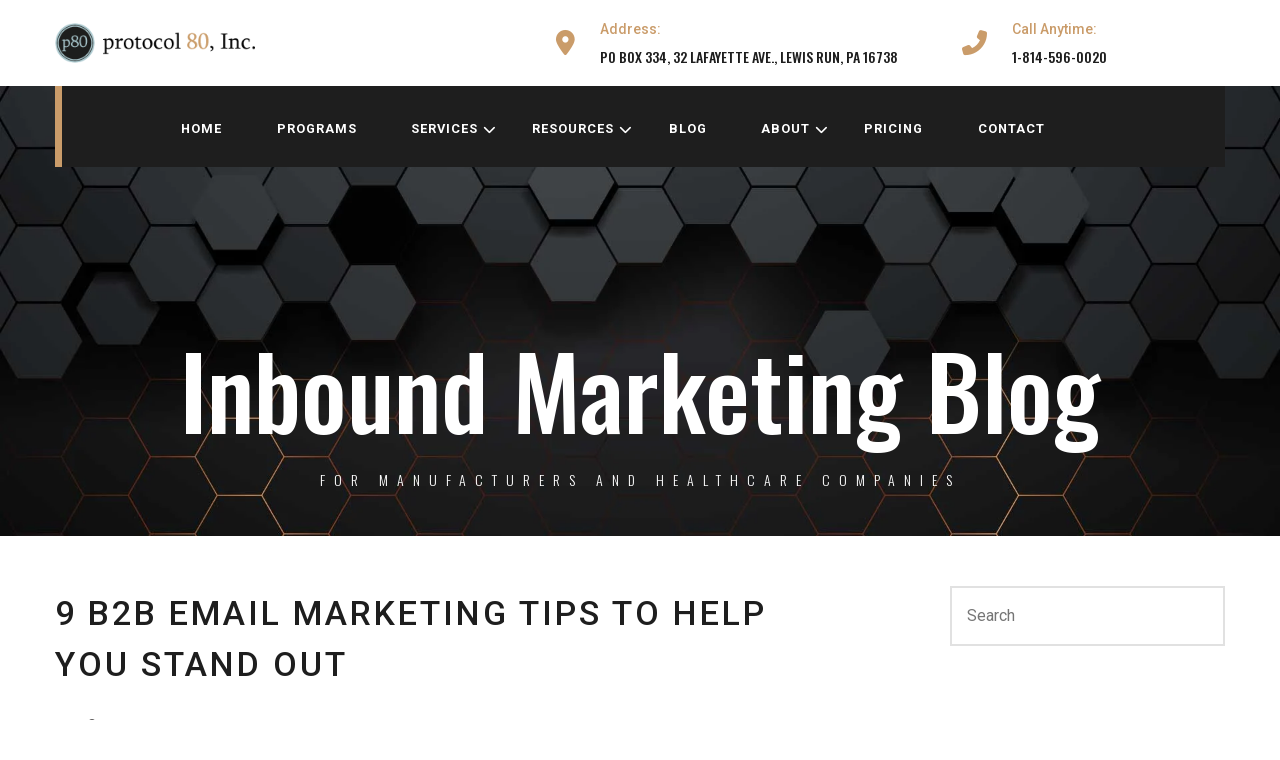

--- FILE ---
content_type: text/html; charset=UTF-8
request_url: https://www.protocol80.com/blog/b2b-email-marketing-tips
body_size: 10470
content:
<!doctype html><html lang="en-us"><head>
    <meta charset="utf-8">
    <title>9 B2B Email Marketing Tips to Help You Stand Out</title>
    <link rel="shortcut icon" href="https://www.protocol80.com/hubfs/www.protocol80.com/Images/hardwork-logo.png">
    
      <meta name="description" content="Looking for some B2B email marketing tips to help you stand out? With more than 293.6 billion emails sent daily, don't let yours get lost in the shuffle.">
    
    
    
    
    
    
    
    
    
    
    
    
    
    
    
    <script src="https://kit.fontawesome.com/f2711dea4c.js" crossorigin="anonymous"></script>
    
    
<meta name="viewport" content="width=device-width, initial-scale=1">

    <script src="/hs/hsstatic/jquery-libs/static-1.4/jquery/jquery-1.11.2.js"></script>
<script>hsjQuery = window['jQuery'];</script>
    <meta property="og:description" content="Looking for some B2B email marketing tips to help you stand out? With more than 293.6 billion emails sent daily, don't let yours get lost in the shuffle.">
    <meta property="og:title" content="9 B2B Email Marketing Tips to Help You Stand Out">
    <meta name="twitter:description" content="Looking for some B2B email marketing tips to help you stand out? With more than 293.6 billion emails sent daily, don't let yours get lost in the shuffle.">
    <meta name="twitter:title" content="9 B2B Email Marketing Tips to Help You Stand Out">

    

    
    <style>
a.cta_button{-moz-box-sizing:content-box !important;-webkit-box-sizing:content-box !important;box-sizing:content-box !important;vertical-align:middle}.hs-breadcrumb-menu{list-style-type:none;margin:0px 0px 0px 0px;padding:0px 0px 0px 0px}.hs-breadcrumb-menu-item{float:left;padding:10px 0px 10px 10px}.hs-breadcrumb-menu-divider:before{content:'›';padding-left:10px}.hs-featured-image-link{border:0}.hs-featured-image{float:right;margin:0 0 20px 20px;max-width:50%}@media (max-width: 568px){.hs-featured-image{float:none;margin:0;width:100%;max-width:100%}}.hs-screen-reader-text{clip:rect(1px, 1px, 1px, 1px);height:1px;overflow:hidden;position:absolute !important;width:1px}
</style>

<link rel="stylesheet" href="https://www.protocol80.com/hubfs/hub_generated/template_assets/1/73141943098/1768315276867/template_bootstrap.min.css">
<link rel="stylesheet" href="https://www.protocol80.com/hubfs/hub_generated/template_assets/1/73141617704/1768315269893/template_magnific-popup.min.css">
<link rel="stylesheet" href="https://www.protocol80.com/hubfs/hub_generated/template_assets/1/73141546388/1768315267545/template_owl.min.css">
<link rel="stylesheet" href="https://www.protocol80.com/hubfs/hub_generated/template_assets/1/73142487208/1768315266239/template_leaflet.min.css">
<link rel="stylesheet" href="https://www.protocol80.com/hubfs/hub_generated/template_assets/1/73142547856/1768315272068/template_nice-select.min.css">
<link rel="stylesheet" href="https://www.protocol80.com/hubfs/hub_generated/template_assets/1/73142154592/1768315269843/template_animate.min.css">
<link rel="stylesheet" href="https://www.protocol80.com/hubfs/hub_generated/template_assets/1/73141826364/1768315270790/template_spacing.min.css">
<link rel="stylesheet" href="https://www.protocol80.com/hubfs/hub_generated/template_assets/1/73141943095/1768315268534/template_system.min.css">
<link rel="stylesheet" href="https://www.protocol80.com/hubfs/hub_generated/template_assets/1/73142152731/1768315270917/template_menu.min.css">
<link rel="stylesheet" href="https://www.protocol80.com/hubfs/hub_generated/template_assets/1/73141993216/1768315266463/template_style.min.css">
<link rel="stylesheet" href="https://www.protocol80.com/hubfs/hub_generated/template_assets/1/73142488836/1768315273839/template_responsive.min.css">
<link rel="stylesheet" href="https://fonts.googleapis.com/css2?family=Oswald:wght@200;300;400;500;600;700&amp;family=Raleway&amp;display=swap">
<link rel="stylesheet" href="https://www.protocol80.com/hubfs/hub_generated/template_assets/1/73426134902/1768315272696/template_childEnvArch.min.css">
<link rel="stylesheet" href="https://www.protocol80.com/hubfs/hub_generated/module_assets/1/74783878579/1753906288773/module_p80_Nav_Bar_with_Mega_Menu.min.css">
<link rel="stylesheet" href="https://www.protocol80.com/hubfs/hub_generated/module_assets/1/80019852849/1742176626493/module_Blog_Page_Title.min.css">
<link rel="stylesheet" href="https://www.protocol80.com/hubfs/hub_generated/module_assets/1/79980255004/1742176625027/module_p80_Blog_Search.min.css">
<link rel="stylesheet" href="https://www.protocol80.com/hubfs/hub_generated/module_assets/1/79046891817/1742176623072/module_Blog_Side_Bar.min.css">
    

    

<script src="https://kit.fontawesome.com/2b9c3b27c8.js" crossorigin="anonymous"></script>
<meta name="google-site-verification" content="yuEmm8wK4Tqg4uKXMwa3k60to84bPnAeYzlzGBo46x0">

<!-- Google Tag Manager -->
<script>(function(w,d,s,l,i){w[l]=w[l]||[];w[l].push({'gtm.start':
new Date().getTime(),event:'gtm.js'});var f=d.getElementsByTagName(s)[0],
j=d.createElement(s),dl=l!='dataLayer'?'&l='+l:'';j.async=true;j.src=
'https://www.googletagmanager.com/gtm.js?id='+i+dl;f.parentNode.insertBefore(j,f);
})(window,document,'script','dataLayer','GTM-TS57WB');</script>
<!-- End Google Tag Manager -->


<!-- Global site tag (gtag.js) - Google Ads: 688673352 -->
    <script async src="https://www.googletagmanager.com/gtag/js?id=AW-688673352"></script>
      <script>
        window.dataLayer = window.dataLayer || [];
        function gtag(){dataLayer.push(arguments);}
        gtag('js', new Date());

        gtag('config', 'AW-688673352');
  	</script>

<!-- Clearbit Tracking Code -->
<script async src="https://tag.clearbitscripts.com/v1/pk_44793f6c0f060f3518a1555092753de5/tags.js" referrerpolicy="strict-origin-when-cross-origin"></script>

<!-- blocking 404 JS -->
<script>
  document.querySelectorAll('script[src*="tag.clearbitscripts.com/v1/pk_44793f6c0f060f3518a1555092753de5/tags.js"]').forEach(script => {
    script.remove();
    console.warn('Removed Clearbit script:', script.src);
  });
</script>

<script>
  document.querySelectorAll('script[src*="tag.clearbitscripts.com/v1/pk_44793f6c0f060f3518a1555092753de5/tags.js"]').forEach(script => {
    script.remove();
    console.warn('Removed Clearbit script:', script.src);
  });
</script>

<script>
  document.querySelectorAll('script[src*="kit.fontawesome.com/f2711dea4c.js"]').forEach(script => {
    script.remove();
    console.warn('Removed FontAwesome script:', script.src);
  });
</script>

<link rel="amphtml" href="https://www.protocol80.com/blog/b2b-email-marketing-tips?hs_amp=true">

<meta property="og:image" content="https://www.protocol80.com/hubfs/B2B%20Email%20Marketing%20Tips.png">
<meta property="og:image:width" content="790">
<meta property="og:image:height" content="700">
<meta property="og:image:alt" content="B2B Email Marketing Tips.png">
<meta name="twitter:image" content="https://www.protocol80.com/hubfs/B2B%20Email%20Marketing%20Tips.png">
<meta name="twitter:image:alt" content="B2B Email Marketing Tips.png">

<meta property="og:url" content="https://www.protocol80.com/blog/b2b-email-marketing-tips">
<meta name="twitter:card" content="summary_large_image">

<link rel="canonical" href="https://www.protocol80.com/blog/b2b-email-marketing-tips">
<meta name="google-site-verification" content="I9JYjjzwN5XtrgyAzbPqh3xwWmW-MkCk2o3JVXkwW-U">
<meta property="og:type" content="article">
<link rel="alternate" type="application/rss+xml" href="https://www.protocol80.com/blog/rss.xml">
<meta name="twitter:domain" content="www.protocol80.com">
<meta name="twitter:site" content="@protocol80">
<script src="//platform.linkedin.com/in.js" type="text/javascript">
    lang: en_US
</script>

<meta http-equiv="content-language" content="en-us">







  <meta name="generator" content="HubSpot"></head>
  
  <body>
    <!-- Preloader -->
    <div class="preloader"></div>
    
    
    <div class="body-wrapper   hs-content-id-4772943180 hs-blog-post hs-blog-id-3346039535">
      
        <div data-global-resource-path="2022 p80 EnvArch Child/templates/partials/header.html"><header class="main-header">
    <!-- header top -->
    <div class="header-top">
        <div class="container">
            <div class="top-inner">
                <div class="logo-outer">
                    <figure class="logo">
                      <div id="hs_cos_wrapper_site_logo" class="hs_cos_wrapper hs_cos_wrapper_widget hs_cos_wrapper_type_module widget-type-logo" style="" data-hs-cos-general-type="widget" data-hs-cos-type="module">
  






















  <span id="hs_cos_wrapper_site_logo_hs_logo_widget" class="hs_cos_wrapper hs_cos_wrapper_widget hs_cos_wrapper_type_logo" style="" data-hs-cos-general-type="widget" data-hs-cos-type="logo"><a href="https://www.protocol80.com" id="hs-link-site_logo_hs_logo_widget" style="border-width:0px;border:0px;"><img src="https://www.protocol80.com/hs-fs/hubfs/protocol-80-inc-logo-2.png?width=250&amp;height=50&amp;name=protocol-80-inc-logo-2.png" class="hs-image-widget " height="50" style="height: auto;width:250px;border-width:0px;border:0px;" width="250" alt="protocol 80, Inc. - Inbound Marketing Agency and Digital Marketing Coaching" title="protocol 80, Inc. - Inbound Marketing Agency and Digital Marketing Coaching" srcset="https://www.protocol80.com/hs-fs/hubfs/protocol-80-inc-logo-2.png?width=125&amp;height=25&amp;name=protocol-80-inc-logo-2.png 125w, https://www.protocol80.com/hs-fs/hubfs/protocol-80-inc-logo-2.png?width=250&amp;height=50&amp;name=protocol-80-inc-logo-2.png 250w, https://www.protocol80.com/hs-fs/hubfs/protocol-80-inc-logo-2.png?width=375&amp;height=75&amp;name=protocol-80-inc-logo-2.png 375w, https://www.protocol80.com/hs-fs/hubfs/protocol-80-inc-logo-2.png?width=500&amp;height=100&amp;name=protocol-80-inc-logo-2.png 500w, https://www.protocol80.com/hs-fs/hubfs/protocol-80-inc-logo-2.png?width=625&amp;height=125&amp;name=protocol-80-inc-logo-2.png 625w, https://www.protocol80.com/hs-fs/hubfs/protocol-80-inc-logo-2.png?width=750&amp;height=150&amp;name=protocol-80-inc-logo-2.png 750w" sizes="(max-width: 250px) 100vw, 250px"></a></span>
</div>
                    </figure>
                </div>
                <ul class="header-info">
                  <div id="hs_cos_wrapper_header-info" class="hs_cos_wrapper hs_cos_wrapper_widget hs_cos_wrapper_type_module widget-type-rich_text" style="" data-hs-cos-general-type="widget" data-hs-cos-type="module"><span id="hs_cos_wrapper_header-info_" class="hs_cos_wrapper hs_cos_wrapper_widget hs_cos_wrapper_type_rich_text" style="" data-hs-cos-general-type="widget" data-hs-cos-type="rich_text"><ul>
<li><i class="fas fa-map-marker-alt"></i>
<h6><span>Address:</span> PO BOX 334, 32 LAFAYETTE AVE., LEWIS RUN, PA 16738</h6>
</li>
<li><i class="fas fa-phone-alt"></i>
<h6><span>Call Anytime:</span> 1-814-596-0020</h6>
</li>
</ul></span></div>
                </ul>
            </div>
        </div>
    </div>
    <!--Header-Upper-->
    <div class="header-upper">
        <div class="container clearfix">
          <!-- Main Menu -->
          <nav class="navbar-expand-lg">
            <div class="navbar-header clearfix"></div>
            <div id="hs_cos_wrapper_navigation-primary" class="hs_cos_wrapper hs_cos_wrapper_widget hs_cos_wrapper_type_module" style="" data-hs-cos-general-type="widget" data-hs-cos-type="module"><div class="header-inner">
  <div class="main-wrapper">
<nav class="navbar">
        <div class="brand-and-icon">
          <button type="button" class="navbar-toggler">
            <i class="fas fa-bars" style="color:#ca9c6a;"></i>
          </button>
        </div>

        <div class="navbar-collapse">
          <ul class="navbar-nav">
            <li>
              <a href="/">home</a>
            </li>
            <li>
              <a href="/digital-marketing-programs-and-pricing">programs</a>
            </li>
            <li>
              <a href="#" class="menu-link">
                services
                <span class="drop-icon">
                  <i class="fas fa-chevron-down"></i>
                </span>
              </a>
              <div class="sub-menu">
                <!-- item -->
                <div class="sub-menu-item">
                  <h4>marketing services</h4>
                  <ul>
                    <li><a href="/ai">AI Consulting</a></li>
                    <li><a href="/strategic-foundation-package" style="font-size: .8em;">strategic foundation</a></li>
                    <li><a href="/inbound-marketing">inbound marketing</a></li>
                    <li><a href="/ppc-advertising-agency/">PPC Advertising</a></li>
                    <li><a href="/content-marketing/">content marketing</a></li>
                    <li><a href="/search-engine-optimization/">SEO</a></li>
                    <li><a href="/manufacturing-websites/">websites</a></li>
                    <li><a href="/trade-show-marketing-services-for-manufacturers/">trade shows</a></li>
                  </ul>
                </div>
                <!-- end of item -->
                <!-- item -->
                <div class="sub-menu-item">
                  <h4>sales services</h4>
                  <ul>
                    <li><a href="/sales-enablement-services">sales enablement</a></li>
                    <li><a href="/hubspot-crm-training-and-implementation">CRM Adoption</a></li>
                    <li><a href="/inbound-sales-services">Inbound Sales</a></li>
                  </ul>
                  <h4>coaching services</h4>
                  <ul>
                    <li><a href="/coaching">coaching</a></li>
                  </ul>
                </div>
                <!-- end of item -->
                <!-- item -->
                <div class="sub-menu-item">
                  <h4>hubspot support</h4>
                  <ul>
                    <li><a href="/hubspot-consulting-onboarding-customization-integrations-training">Consulting</a>
                      <div class="sub-item-explanation">
                      <strong>We can support your HubSpot:</strong><br>
                       - Onboarding<br>
                       - Migration<br>
                       - Training<br>
                       - Troubleshooting<br>
                       - Integrations<br>      
                        </div>
                    </li>
                  </ul>
                </div>
                <!-- end of item -->
                <!-- item -->
                <div class="sub-menu-item">
                  <!--HubSpot Call-to-Action Code --><span class="hs-cta-wrapper" id="hs-cta-wrapper-6819a96e-6b42-4853-822d-5e73c4b3c881"><span class="hs-cta-node hs-cta-6819a96e-6b42-4853-822d-5e73c4b3c881" id="hs-cta-6819a96e-6b42-4853-822d-5e73c4b3c881"><!--[if lte IE 8]><div id="hs-cta-ie-element"></div><![endif]--><a href="https://cta-redirect.hubspot.com/cta/redirect/1547213/6819a96e-6b42-4853-822d-5e73c4b3c881" target="_blank" rel="noopener"><img class="hs-cta-img" id="hs-cta-img-6819a96e-6b42-4853-822d-5e73c4b3c881" style="border-width:1px;" src="https://no-cache.hubspot.com/cta/default/1547213/6819a96e-6b42-4853-822d-5e73c4b3c881.png" alt="Inbound Marketing Case Study - Weber Knapp"></a></span><script charset="utf-8" src="https://js.hscta.net/cta/current.js"></script><script type="text/javascript"> hbspt.cta.load(1547213, '6819a96e-6b42-4853-822d-5e73c4b3c881', {"useNewLoader":"true","region":"na1"}); </script></span><!-- end HubSpot Call-to-Action Code -->
                </div>
                <!-- end of item -->
              </div>
            </li>

            <li>
              <a href="#" class="menu-link">
                resources
                <span class="drop-icon">
                  <i class="fas fa-chevron-down"></i>
                </span>
              </a>
              <div class="sub-menu">
                <!-- item -->
                <div class="sub-menu-item rsrc">
                  <ul>
                    <li><a href="/resources-tools">Inbound Marketing Tools</a></li>
                    <li><a href="/inbound-marketing-guides">Inbound Marketing Guides</a></li>
                    <li><a href="/b2b-marketing-video-resources">video hub</a></li>
                  </ul>
                </div>
                <div class="sub-menu-item">
                  
                </div>
                <div class="sub-menu-item">
                  
                </div>
                <div class="sub-menu-item">
                  <!--HubSpot Call-to-Action Code --><span class="hs-cta-wrapper" id="hs-cta-wrapper-dfe22df6-e90f-413d-ac23-25e646644c8f"><span class="hs-cta-node hs-cta-dfe22df6-e90f-413d-ac23-25e646644c8f" id="hs-cta-dfe22df6-e90f-413d-ac23-25e646644c8f"><!--[if lte IE 8]><div id="hs-cta-ie-element"></div><![endif]--><a href="https://cta-redirect.hubspot.com/cta/redirect/1547213/dfe22df6-e90f-413d-ac23-25e646644c8f" target="_blank" rel="noopener"><img class="hs-cta-img" id="hs-cta-img-dfe22df6-e90f-413d-ac23-25e646644c8f" style="border-width:0px;" src="https://no-cache.hubspot.com/cta/default/1547213/dfe22df6-e90f-413d-ac23-25e646644c8f.png" alt="New call-to-action"></a></span><script charset="utf-8" src="https://js.hscta.net/cta/current.js"></script><script type="text/javascript"> hbspt.cta.load(1547213, 'dfe22df6-e90f-413d-ac23-25e646644c8f', {"useNewLoader":"true","region":"na1"}); </script></span><!-- end HubSpot Call-to-Action Code -->
                </div>
                <!-- end of item -->
              </div>
            </li>
            <li>
              <a href="/blog">blog</a>
            </li>
            <li>
              <a href="#" class="menu-link">
                about
                <span class="drop-icon">
                  <i class="fas fa-chevron-down"></i>
                </span>
              </a>
              <div class="sub-menu">
                <!-- item -->
                <div class="sub-menu-item">
                  <h4>our work</h4>
                  <ul>
                    <li><a href="/our-approach-to-inbound-marketing">our approach</a></li>
                    <li><a href="/p80-inbound-marketing-team">your team</a></li>
                    <li><a href="/inbound-marketing-case-studies">case studies</a></li>
                    <li><a href="/happy-clients">testimonials</a></li>
                    <li><a href="/inbound-marketing-pricing">pricing</a></li>
                  </ul>
                </div>
                <!-- end of item -->
                <!-- item -->
                <div class="sub-menu-item">
                  <h4>careers</h4>
                  <ul>
                    <li><a href="/p80-culture">p80 culture</a></li>
                    <li><a href="/careers/">apply!</a></li>
                  </ul>
                </div>
                <!-- end of item -->
                <!-- item -->
                <div class="sub-menu-item">
                  <a href="/inbound-marketing-case-studies"><img src="https://www.protocol80.com/hubfs/Case-Study-CTA.png" alt="Case Studies"></a>
                </div>
                <!-- end of item -->
               <!-- item -->
                <div class="sub-menu-item">
                  <a href="/careers"><img src="https://www.protocol80.com/hubfs/Apply-Now.png" alt="Apply Now!"></a>
                </div>
                <!-- end of item -->
              </div>
            </li>
            <li>
             <a href="/inbound-marketing-pricing">pricing</a>
            </li>
            <li>
              <a href="/contact/">contact</a>
            </li>
          </ul>
        </div>
      </nav>
  </div>
</div></div>
          </nav>
          <!-- Main Menu End-->
        </div>
    </div>
    <!--End Header Upper-->
</header>
<!--==================================================================== 
   End Header area
=====================================================================-->

<!--Form Back Drop-->
<div class="form-back-drop"></div></div>
      

      

<main id="main-content" class="body-container-wrapper">

      <div id="hs_cos_wrapper_page_header" class="hs_cos_wrapper hs_cos_wrapper_widget hs_cos_wrapper_type_module" style="" data-hs-cos-general-type="widget" data-hs-cos-type="module"><!-- Page Title -->
<section class="banner-section mt-110 rmt-70" style="background-image: url(https://www.protocol80.com/hubfs/Black-Honeycomb-BG-1920x1112.jpg)">
    <div class="container">
        <div class="banner-inner">
            <div class="page-title">
                <h4>Inbound Marketing Blog</h4>
                <span>for Manufacturers and Healthcare Companies</span>
              <p>
                <br>
              </p>
            </div>
        </div>
    </div>
</section>
<!-- Page Title --></div>

  
<section class="blog-single mt-50">
    <div class="container">
        <div class="row">         
            <div class="col-lg-8"> 
                <h1 class="blog-title"><span id="hs_cos_wrapper_name" class="hs_cos_wrapper hs_cos_wrapper_meta_field hs_cos_wrapper_type_text" style="" data-hs-cos-general-type="meta_field" data-hs-cos-type="text">9 B2B Email Marketing Tips to Help You Stand Out</span></h1>
                <ul class="admin-header" style="list-style-type: none;">
                    <li style="list-style-type: none;"><i class="fas fa-user-alt"></i><a href="https://www.protocol80.com/blog/b2b-email-marketing-tips">protocol 80</a></li>
                </ul>
               <span id="hs_cos_wrapper_post_body" class="hs_cos_wrapper hs_cos_wrapper_meta_field hs_cos_wrapper_type_rich_text" style="" data-hs-cos-general-type="meta_field" data-hs-cos-type="rich_text"><p><span style="font-weight: 400;"><img src="https://www.protocol80.com/hs-fs/hubfs/B2B%20Email%20Marketing%20Tips.png?width=488&amp;name=B2B%20Email%20Marketing%20Tips.png" alt="B2B Email Marketing Tips" width="488" style="width: 488px; display: block; margin-left: auto; margin-right: auto;" title="B2B Email Marketing Tips" caption="false" data-constrained="true" srcset="https://www.protocol80.com/hs-fs/hubfs/B2B%20Email%20Marketing%20Tips.png?width=244&amp;name=B2B%20Email%20Marketing%20Tips.png 244w, https://www.protocol80.com/hs-fs/hubfs/B2B%20Email%20Marketing%20Tips.png?width=488&amp;name=B2B%20Email%20Marketing%20Tips.png 488w, https://www.protocol80.com/hs-fs/hubfs/B2B%20Email%20Marketing%20Tips.png?width=732&amp;name=B2B%20Email%20Marketing%20Tips.png 732w, https://www.protocol80.com/hs-fs/hubfs/B2B%20Email%20Marketing%20Tips.png?width=976&amp;name=B2B%20Email%20Marketing%20Tips.png 976w, https://www.protocol80.com/hs-fs/hubfs/B2B%20Email%20Marketing%20Tips.png?width=1220&amp;name=B2B%20Email%20Marketing%20Tips.png 1220w, https://www.protocol80.com/hs-fs/hubfs/B2B%20Email%20Marketing%20Tips.png?width=1464&amp;name=B2B%20Email%20Marketing%20Tips.png 1464w" sizes="(max-width: 488px) 100vw, 488px"></span><span style="font-weight: 400;"></span></p>
<p><span style="font-weight: 400;"><br><span style="color: #333333;">Ray </span></span><span style="font-weight: 400;"><span style="color: #333333;">Tomlinson sent the</span> </span><a href="http://www.computinghistory.org.uk/det/6116/First-e-mail-sent-by-Ray-Tomlinson/" rel="noopener" target="_blank"><span style="font-weight: 400;">first networked email</span></a><span style="font-weight: 400;"> <span style="color: #333333;">in 1971. Back then, an email was a way to copy a file to another user’s file directory.</span></span></p>
<p><span style="color: #333333;"><span style="font-weight: 400;">Email has evolved a lot since 1971, and </span><strong>email marketing </strong><span style="font-weight: 400;">has evolved right along with it. Because of smartphones and tablets, we have access to emails 24/7. </span><span style="font-weight: 400;">And with </span></span><span style="font-weight: 400;"><span style="color: #333333;">more than</span> <a href="https://review42.com/how-many-emails-are-sent-per-day/" rel="noopener">300&nbsp;billion emails</a></span><span style="font-weight: 400;"><a href="https://review42.com/how-many-emails-are-sent-per-day/" rel="noopener" id="__hsNewLink"> sent daily<span style="color: #333333;">,</span></a><span style="color: #333333;"> you don’t want yours to get lost in the shuffle.</span></span></p>
<p><span style="font-weight: 400;"><!--more--><br></span></p>
<h2>B2B Email Marketing Tips<span style="font-weight: 400;"><br></span></h2>
<p><span style="font-weight: 400; color: #333333;">Here are 9 important B2B email marketing tips to help you stand out:</span></p>
<p><span style="font-weight: 400;"><span style="color: #333333;">&nbsp; &nbsp; 1. Make Your Subject Line Count</span><br><span style="color: #333333;">&nbsp; &nbsp; 2. Send Using a Familiar Name</span><br><span style="color: #333333;">&nbsp; &nbsp; 3. Personalize, Personalize, Personalize Again</span><br><span style="color: #333333;">&nbsp; &nbsp; 4. Segment Your List</span><br><span style="color: #333333;">&nbsp; &nbsp; 5. Connect Your Content and Subject Line</span><br><span style="color: #333333;">&nbsp; &nbsp; 6. Include a Call-to-Action</span><br><span style="color: #333333;">&nbsp; &nbsp; 7. Add an Image</span><br><span style="color: #333333;">&nbsp; &nbsp; 8. Social Sharing Buttons Are a Must</span><br><span style="color: #333333;">&nbsp; &nbsp; 9. Encourage Your Readers Further with a P.S.</span><br></span><span style="font-weight: 400;"></span><span style="font-weight: 400;"><span style="color: #333333;"></span></span></p>
<div class="hs-embed-wrapper" data-service="youtube" data-responsive="true" style="position: relative; overflow: hidden; width: 100%; height: auto; padding: 0px; max-width: 775px; min-width: 256px; display: block; margin: 20px auto 50px;"><div class="hs-embed-content-wrapper"><div style="position: relative; overflow: hidden; max-width: 100%; padding-bottom: 56.25%; margin: 0px;"><iframe style="position: absolute; top: 0px; left: 0px; width: 100%; height: 100%; border: none;" title="The Best Pre-Tradeshow Email Templates" allow="accelerometer; autoplay; clipboard-write; encrypted-media; gyroscope; picture-in-picture; web-share" xml="lang" src="https://www.youtube.com/embed/xE-F5wJ0K24" width="1296" height="729" data-hsprotectframeborder="0" data-hsprotectallowfullscreen=""></iframe></div></div></div>
<h3>1. &nbsp;Make Your Subject Line Count</h3>
<p><span style="font-weight: 400;"><span style="color: #333333;">Your subject line is the first thing your recipient reads. It convinces them to open your email or ignore it. &nbsp;In fact,</span> </span><a href="http://www.convinceandconvert.com/convince-convert/15-email-statistics-that-are-shaping-the-future/" rel="noopener" target="_blank"><span style="font-weight: 400;">35% of email recipients</span></a><span style="font-weight: 400;"> <span style="color: #333333;">open an email based on the subject line </span></span><span style="color: #333333;"><i><span style="font-weight: 400;">alone</span></i><span style="font-weight: 400;">.</span></span></p>
<p><span style="font-weight: 400; color: #333333;">So, it’s important that your subject line stands out, and ultimately gets your readers to not only open but read your email.</span></p>
<p><span style="font-weight: 400; color: #333333;">So, how do you do that?</span></p>
<p><span style="color: #333333;"><strong>Find the sweet spot with your subject line length.</strong></span><span style="font-weight: 400;"><span style="color: #333333;"> Long subject lines get cut off, especially on mobile devices. Keep your subject lines between 40 to 50 characters. If you’re having a hard time with this, think of your</span> </span><a href="/blog/kick-ass-keyword-seo" rel="noopener" target="_blank"><span style="font-weight: 400;">important keywords</span></a><span style="font-weight: 400;"> <span style="color: #333333;">and go from there.</span></span></p>
<p><span style="color: #333333;"><strong>Personalize, personalize, personalize. </strong><span style="font-weight: 400;">If you add your recipient's name to the subject line it makes them feel like you’re speaking directly to them, which increases open rate.</span></span></p>
<p><span style="color: #333333;"><strong>Let your readers know what’s inside. </strong><span style="font-weight: 400;">Recipients aren’t going to open your email if they don’t know what the value is. State what you’re offering them in the subject line so they open your email to get it.</span></span></p>
<p><span style="color: #333333;"><strong>Emphasize exclusive content. </strong></span><span style="font-weight: 400;"><span style="color: #333333;">Your readers want to feel special. If you send them an exclusive offer they’ll be more enticed to click through. &nbsp;</span>&nbsp;<br><br></span></p>
<p><span style="font-weight: 400;"><!--HubSpot Call-to-Action Code --><span class="hs-cta-wrapper" id="hs-cta-wrapper-6df842ee-cbf7-4f86-9df7-5e03b9e64380"><span class="hs-cta-node hs-cta-6df842ee-cbf7-4f86-9df7-5e03b9e64380" id="hs-cta-6df842ee-cbf7-4f86-9df7-5e03b9e64380"><!--[if lte IE 8]><div id="hs-cta-ie-element"></div><![endif]--><a href="https://cta-redirect.hubspot.com/cta/redirect/1547213/6df842ee-cbf7-4f86-9df7-5e03b9e64380"><img class="hs-cta-img" id="hs-cta-img-6df842ee-cbf7-4f86-9df7-5e03b9e64380" style="border-width:0px;" src="https://no-cache.hubspot.com/cta/default/1547213/6df842ee-cbf7-4f86-9df7-5e03b9e64380.png" alt="New Call-to-action"></a></span><script charset="utf-8" src="/hs/cta/cta/current.js"></script><script type="text/javascript"> hbspt.cta._relativeUrls=true;hbspt.cta.load(1547213, '6df842ee-cbf7-4f86-9df7-5e03b9e64380', {"useNewLoader":"true","region":"na1"}); </script></span><!-- end HubSpot Call-to-Action Code --><br></span></p>
<p>&nbsp;</p>
<h3>2. &nbsp;Send Using a Familiar Name</h3>
<p><span style="font-weight: 400;"><span style="color: #333333;">The sender name</span> </span><a href="https://blog.hubspot.com/blog/tabid/6307/bid/31634/A-B-Testing-in-Action-3-Real-Life-Marketing-Experiments.aspx#sm.0000vw6q6nzg8d70t4n1kcgwwtdrb" rel="noopener" target="_blank"><span style="font-weight: 400;">makes a difference</span></a><span style="font-weight: 400;"><span style="color: #333333;"> on open and clickthrough rates. Recipients don’t trust getting an email from an unfamiliar sender.</span> </span><a href="http://www.convinceandconvert.com/convince-convert/15-email-statistics-that-are-shaping-the-future/" rel="noopener" target="_blank"><span style="font-weight: 400;">43% of email recipients</span></a><span style="font-weight: 400; color: #333333;"> click the Spam button based on the sender name.</span></p>
<p><span style="font-weight: 400;"><span style="color: #333333;"><strong>Send your email from someone who works at your company</strong> (a well-known employee is best). The existing rapport makes them more likely to click.</span><br><br></span></p>
<h3>3. &nbsp;Personalize, Personalize, Personalize Again</h3>
<p><span style="color: #333333;"><span style="font-weight: 400;">Your </span><strong>email content</strong><span style="font-weight: 400;"> should be personalized just like your subject line. Greeting the email recipient by their first name is the easiest way to add personalization.</span></span></p>
<p><span style="font-weight: 400;"><span style="color: #333333;"> Personalized emails are also beneficial to your metrics, showing a</span> </span><a href="http://www.aberdeen.com/research/4904/ra-email-marketing/content.aspx" rel="noopener" target="_blank"><span style="font-weight: 400;">14% increase in clickthrough rates and a 10% increase in conversions</span></a><span style="font-weight: 400;">.<br><br></span></p>
<h3>4. &nbsp;Segment Your List</h3>
<p><span style="color: #333333;"><span style="font-weight: 400;">By segmenting your email list, </span><span style="font-weight: 400;">you <strong>send the right message to the right readers</strong>. You can segment by psychographics, demographics, industry, number of downloads of your content, etc.</span></span></p>
<p><span style="font-weight: 400; color: #333333;">Your recipients will open your emails if the content is specifically tailored to them. If it’s irrelevant, they’ll ignore it.<br><br></span></p>
<h3>5. &nbsp;Connect Your Content and Subject Line</h3>
<p><span style="font-weight: 400; color: #333333;">Your content delivers on the promise you made in your subject line - it MUST be relevant. <strong>DO NOT use a clickbait subject line</strong> just to increase your open rate. It’ll also increase unsubscribes.<br><br></span></p>
<h3>6. &nbsp;Include a Call-To-Action</h3>
<p><span style="color: #333333;"><span style="font-weight: 400;">It’s important that your email only has</span><strong> one </strong><span style="font-weight: 400;">goal. Make your call-to-action reflect that goal.</span></span></p>
<p><span style="font-weight: 400; color: #333333;">If you want your readers to download your latest offer, then tell them with specific action verbs. “Download Now” is more convincing than “Submit.” The word “now” also shows a sense of urgency.<br><br></span></p>
<h3>7. &nbsp;Add an Image</h3>
<p><span style="font-weight: 400; color: #333333;">Use images throughout your content to break up your text, making your content easier for your readers to view.</span></p>
<p><span style="font-weight: 400; color: #333333;">When you insert an image, make sure to reduce the file size. <strong>Smaller files prevent increased load times</strong>. If your readers have to wait for your email to load, they simply won’t read it.<br><br></span></p>
<h3>8. &nbsp;Social Sharing Buttons Are a Must</h3>
<p><span style="font-weight: 400; color: #333333;">Social sharing buttons make it quick and easy for your readers to share your content. Their peers (people like them) will see your content, helping you gain new fans and followers.<br><br></span></p>
<h3>9. &nbsp;Encourage Your Readers Further with a P.S.</h3>
<p><span style="color: #333333;"><span style="font-weight: 400;">Your P.S. is your last chance to capture your reader’s attention and, more importantly, </span><i><span style="font-weight: 400;">encourage them to take action. </span></i><span style="font-weight: 400;">Use it to complement your CTA and nudge your readers further along in their buyer’s journey.</span></span></p>
<p><span style="font-weight: 400; color: #333333;">Use your P.S. to provide a benefit you haven’t mentioned yet, cross-sell complementary items, or simply lead your readers to your blog or social media channels.<br><br></span></p>
<h2>Putting These B2B Email Marketing Tips to Use</h2>
<p><span style="color: #333333;"><span style="font-weight: 400;">Successful email marketing prompts your readers to take action. After they take action, are you prepared to follow up with</span><strong> lead nurturing</strong><span style="font-weight: 400;">?</span></span></p>
<p><span style="font-weight: 400;"><span style="color: #333333;">With the help of</span> </span><a href="/email-marketing/" rel="noopener" target="_blank"><span style="font-weight: 400;">email marketing automation</span></a><span style="color: #333333;"><span style="font-weight: 400;">, emails can be sent out automatically, helping you nurture new leads. This brings them closer to making a decision and </span><i><span style="font-weight: 400;">becoming your customer</span></i></span><span style="font-weight: 400;"><span style="color: #333333;">.</span><br><br></span><span style="font-weight: 400;"><!--HubSpot Call-to-Action Code --><span class="hs-cta-wrapper" id="hs-cta-wrapper-e0a3903b-8209-4160-9dff-80cd988d0945"><span class="hs-cta-node hs-cta-e0a3903b-8209-4160-9dff-80cd988d0945" id="hs-cta-e0a3903b-8209-4160-9dff-80cd988d0945"><!--[if lte IE 8]><div id="hs-cta-ie-element"></div><![endif]--><a href="https://cta-redirect.hubspot.com/cta/redirect/1547213/e0a3903b-8209-4160-9dff-80cd988d0945" target="_blank" rel="noopener"><img class="hs-cta-img" id="hs-cta-img-e0a3903b-8209-4160-9dff-80cd988d0945" style="border-width:0px;margin: 0 auto; display: block; margin-top: 20px; margin-bottom: 20px" src="https://no-cache.hubspot.com/cta/default/1547213/e0a3903b-8209-4160-9dff-80cd988d0945.png" alt="New call-to-action" align="middle"></a></span><script charset="utf-8" src="/hs/cta/cta/current.js"></script><script type="text/javascript"> hbspt.cta._relativeUrls=true;hbspt.cta.load(1547213, 'e0a3903b-8209-4160-9dff-80cd988d0945', {"useNewLoader":"true","region":"na1"}); </script></span><!-- end HubSpot Call-to-Action Code --></span></p>
<p><span style="font-weight: 400;">&nbsp;</span></p>
<p><span style="font-weight: 400;"><br><em>(Editor's Note: This article was originally published in January 2017, but was recently updated.)</em></span></p></span>
                
            </div>
            <div class="col-lg-4">
                  <div class="sidebar ml-95 rml-0 rmt-100">
                        <div class="widget widget-search">
                          <div id="hs_cos_wrapper_Blog_Search" class="hs_cos_wrapper hs_cos_wrapper_widget hs_cos_wrapper_type_module" style="" data-hs-cos-general-type="widget" data-hs-cos-type="module">

<div class="hs-search-field"> 
    <div class="hs-search-field__bar"> 
      <form action="/hs-search-results" class="search-form">
        
        <input type="text" class="hs-search-field__input" name="term" autocomplete="off" aria-label="Search" placeholder="Search">
        
        
          <input type="hidden" name="type" value="SITE_PAGE">
        
        
        
          <input type="hidden" name="type" value="BLOG_POST">
          <input type="hidden" name="type" value="LISTING_PAGE">
        
        

        
      </form>
    </div>
    <ul class="hs-search-field__suggestions"></ul>
</div></div>
                          <p>
                            <br>
                          </p>
                          <div id="hs_cos_wrapper_Blog_Side_Bar" class="hs_cos_wrapper hs_cos_wrapper_widget hs_cos_wrapper_type_module" style="" data-hs-cos-general-type="widget" data-hs-cos-type="module"><div class="widget widget-subscribe mb-10">
  <h3>Our Blogs, Direct to Your Inbox!</h3>
  <script charset="utf-8" type="text/javascript" src="//js.hsforms.net/forms/v2.js"></script>
  <script>
    hbspt.forms.create({
      region: "na1",
      portalId: "1547213",
      formId: "c827473b-3872-4674-a1ab-66962b172730"
    });
  </script>
</div>
<div class="widget widget-HTML mb-10">
 <h3><span>How to Audit your Online Marketing</span></h3>
<p><span>If you are executing digital marketing, congratulations! You are most likely already one step ahead of your competition, and making strides to meaningfully connect with prospects online. But, how do you know if you’re seeing continual success year over year, and improving your metrics?</span></p>
<p><span>Without the tools in place to analyze and benchmark your efforts, it is impossible to scale your online marketing and ensure continuous success.</span></p>
<p><span><!--HubSpot Call-to-Action Code --><span class="hs-cta-wrapper" id="hs-cta-wrapper-e85587c5-64e5-4d9f-b808-8043faffc41a"><span class="hs-cta-node hs-cta-e85587c5-64e5-4d9f-b808-8043faffc41a" id="hs-cta-e85587c5-64e5-4d9f-b808-8043faffc41a"><!--[if lte IE 8]><div id="hs-cta-ie-element"></div><![endif]--><a href="https://cta-redirect.hubspot.com/cta/redirect/1547213/e85587c5-64e5-4d9f-b808-8043faffc41a" target="_blank" rel="noopener"><img class="hs-cta-img" id="hs-cta-img-e85587c5-64e5-4d9f-b808-8043faffc41a" style="border-width:0px;" src="https://no-cache.hubspot.com/cta/default/1547213/e85587c5-64e5-4d9f-b808-8043faffc41a.png" alt="Learn More"></a></span><script charset="utf-8" src="/hs/cta/cta/current.js"></script><script type="text/javascript"> hbspt.cta._relativeUrls=true;hbspt.cta.load(1547213, 'e85587c5-64e5-4d9f-b808-8043faffc41a', {"useNewLoader":"true","region":"na1"}); </script></span><!-- end HubSpot Call-to-Action Code --></span></p>
</div></div>
                      </div>
                     
                  </div>
              </div>  
        </div>        
    </div>
</section>
  
  

  
  

</main>


      
        <div data-global-resource-path="2022 p80 EnvArch Child/templates/partials/footer.html"><footer class="footer-section pt-220">
    <div class="container">
        <div class="row align-items-center">
            <div class="col-xl-6 col-lg-8">
                <div id="hs_cos_wrapper_footer_image" class="hs_cos_wrapper hs_cos_wrapper_widget hs_cos_wrapper_type_module" style="" data-hs-cos-general-type="widget" data-hs-cos-type="module"><div class="instagram-posts">
    
    <div class="instagram-item">
        
        
        
         
        <img src="https://www.protocol80.com/hs-fs/hubfs/HubSpot_Solutions_Partner_Diamond.png?width=200&amp;height=198&amp;name=HubSpot_Solutions_Partner_Diamond.png" alt="HubSpot_Solutions_Partner_Diamond" loading="" width="200" height="198" srcset="https://www.protocol80.com/hs-fs/hubfs/HubSpot_Solutions_Partner_Diamond.png?width=100&amp;height=99&amp;name=HubSpot_Solutions_Partner_Diamond.png 100w, https://www.protocol80.com/hs-fs/hubfs/HubSpot_Solutions_Partner_Diamond.png?width=200&amp;height=198&amp;name=HubSpot_Solutions_Partner_Diamond.png 200w, https://www.protocol80.com/hs-fs/hubfs/HubSpot_Solutions_Partner_Diamond.png?width=300&amp;height=297&amp;name=HubSpot_Solutions_Partner_Diamond.png 300w, https://www.protocol80.com/hs-fs/hubfs/HubSpot_Solutions_Partner_Diamond.png?width=400&amp;height=396&amp;name=HubSpot_Solutions_Partner_Diamond.png 400w, https://www.protocol80.com/hs-fs/hubfs/HubSpot_Solutions_Partner_Diamond.png?width=500&amp;height=495&amp;name=HubSpot_Solutions_Partner_Diamond.png 500w, https://www.protocol80.com/hs-fs/hubfs/HubSpot_Solutions_Partner_Diamond.png?width=600&amp;height=594&amp;name=HubSpot_Solutions_Partner_Diamond.png 600w" sizes="(max-width: 200px) 100vw, 200px">
      
        <div class="instagram-overlay">
            
            
            
            
            
              
            
            <a href="https://www.hubspot.com/agencies/protocol-80-inc?q=protocol+80+&amp;__hstc=151869350.761c24f4da98420ffee5387d54408762.1640095008415.1654303162313.1655237521555.25&amp;__hssc=151869350.3.1655237521555&amp;__hsfp=3184306445" target="_blank" rel="noopener">
              <i class="fab fa-instagram"></i>
            </a>
        </div>
    </div>
    
</div></div>
           </div>
            <div class="col-xl-6 col-lg-4">
                <div class="contact-widget">
                  <div id="hs_cos_wrapper_footer_info_title" class="hs_cos_wrapper hs_cos_wrapper_widget hs_cos_wrapper_type_module widget-type-header" style="" data-hs-cos-general-type="widget" data-hs-cos-type="module">



<span id="hs_cos_wrapper_footer_info_title_" class="hs_cos_wrapper hs_cos_wrapper_widget hs_cos_wrapper_type_header" style="" data-hs-cos-general-type="widget" data-hs-cos-type="header"><h3>Contact</h3></span></div>
                  <div id="hs_cos_wrapper_footer_info" class="hs_cos_wrapper hs_cos_wrapper_widget hs_cos_wrapper_type_module widget-type-rich_text" style="" data-hs-cos-general-type="widget" data-hs-cos-type="module"><span id="hs_cos_wrapper_footer_info_" class="hs_cos_wrapper hs_cos_wrapper_widget hs_cos_wrapper_type_rich_text" style="" data-hs-cos-general-type="widget" data-hs-cos-type="rich_text"><h6>protocol 80, Inc.</h6>
<h6>32 Lafayette Ave.<br>P.O. Box 334<br>Lewis Run, PA 16738-0334<br>Call us: 814-596-0020</h6></span></div>
                </div>
            </div>            
        </div>
    </div>            
    <!-- Footer Bottom Area-->
    <div class="footer-bottom mt-55">
       <div class="container">
           <div class="bottom-inner">
                <div class="copyright">
                  <div id="hs_cos_wrapper_footer_copyright" class="hs_cos_wrapper hs_cos_wrapper_widget hs_cos_wrapper_type_module widget-type-rich_text" style="" data-hs-cos-general-type="widget" data-hs-cos-type="module"><span id="hs_cos_wrapper_footer_copyright_" class="hs_cos_wrapper hs_cos_wrapper_widget hs_cos_wrapper_type_rich_text" style="" data-hs-cos-general-type="widget" data-hs-cos-type="rich_text">Copyright © 2024 by protocol 80, Inc. All Rights Reserved</span></div>
                </div>
                <div id="hs_cos_wrapper_footer_social_media" class="hs_cos_wrapper hs_cos_wrapper_widget hs_cos_wrapper_type_module" style="" data-hs-cos-general-type="widget" data-hs-cos-type="module"><ul class="social-links">
    
</ul></div>               
           </div>
       </div>
    </div>
</footer></div>
      
    </div>
    
    <!-- Scroll Top Button -->
    <button class="scroll-top scroll-to-target" data-target="html"><span class="fa fa-angle-up"></span></button>

    
    
    
    
    
    
    
    
    
    
    
    
    
<!-- HubSpot performance collection script -->
<script defer src="/hs/hsstatic/content-cwv-embed/static-1.1293/embed.js"></script>
<script src="https://www.protocol80.com/hubfs/hub_generated/template_assets/1/73425067531/1768315275340/template_childEnvArch.min.js"></script>
<script src="https://www.protocol80.com/hubfs/hub_generated/template_assets/1/73141998759/1768315270846/template_main.min.js"></script>
<script src="https://www.protocol80.com/hubfs/hub_generated/template_assets/1/73142153747/1768315270798/template_jquery.min.js"></script>
<script src="https://www.protocol80.com/hubfs/hub_generated/template_assets/1/73142175047/1768315270415/template_bootstrap.min.js"></script>
<script src="https://www.protocol80.com/hubfs/hub_generated/template_assets/1/73142487203/1768315268049/template_jquery.nice-select.min.js"></script>
<script src="https://www.protocol80.com/hubfs/hub_generated/template_assets/1/73141942063/1768315272197/template_jquery.magnific-popup.min.js"></script>
<script src="https://www.protocol80.com/hubfs/hub_generated/template_assets/1/73142506882/1768315274960/template_leaflet.min.js"></script>
<script src="https://www.protocol80.com/hubfs/hub_generated/template_assets/1/73142487924/1768315266037/template_leaflet-tilelayer-colorfilter.min.js"></script>
<script src="https://www.protocol80.com/hubfs/hub_generated/template_assets/1/73141987146/1768315272838/template_owl.min.js"></script>
<script src="https://www.protocol80.com/hubfs/hub_generated/template_assets/1/73141987144/1768315269340/template_wow.min.js"></script>
<script src="https://www.protocol80.com/hubfs/hub_generated/template_assets/1/73142487926/1768315274594/template_appear.min.js"></script>
<script src="https://www.protocol80.com/hubfs/hub_generated/template_assets/1/73142662683/1768315275773/template_script.min.js"></script>
<script>
var hsVars = hsVars || {}; hsVars['language'] = 'en-us';
</script>

<script src="/hs/hsstatic/cos-i18n/static-1.53/bundles/project.js"></script>
<script src="https://www.protocol80.com/hubfs/hub_generated/module_assets/1/74783878579/1753906288773/module_p80_Nav_Bar_with_Mega_Menu.min.js"></script>
<script src="https://www.protocol80.com/hubfs/hub_generated/module_assets/1/79980255004/1742176625027/module_p80_Blog_Search.min.js"></script>

<!-- Start of HubSpot Analytics Code -->
<script type="text/javascript">
var _hsq = _hsq || [];
_hsq.push(["setContentType", "blog-post"]);
_hsq.push(["setCanonicalUrl", "https:\/\/www.protocol80.com\/blog\/b2b-email-marketing-tips"]);
_hsq.push(["setPageId", "4772943180"]);
_hsq.push(["setContentMetadata", {
    "contentPageId": 4772943180,
    "legacyPageId": "4772943180",
    "contentFolderId": null,
    "contentGroupId": 3346039535,
    "abTestId": null,
    "languageVariantId": 4772943180,
    "languageCode": "en-us",
    
    
}]);
</script>

<script type="text/javascript" id="hs-script-loader" async defer src="/hs/scriptloader/1547213.js"></script>
<!-- End of HubSpot Analytics Code -->


<script type="text/javascript">
var hsVars = {
    render_id: "6a462ec8-f5bf-4431-8e31-88d3541d206c",
    ticks: 1768316311540,
    page_id: 4772943180,
    
    content_group_id: 3346039535,
    portal_id: 1547213,
    app_hs_base_url: "https://app.hubspot.com",
    cp_hs_base_url: "https://cp.hubspot.com",
    language: "en-us",
    analytics_page_type: "blog-post",
    scp_content_type: "",
    
    analytics_page_id: "4772943180",
    category_id: 3,
    folder_id: 0,
    is_hubspot_user: false
}
</script>


<script defer src="/hs/hsstatic/HubspotToolsMenu/static-1.432/js/index.js"></script>

<script src="https://cdnjs.cloudflare.com/ajax/libs/js-cookie/2.1.4/js.cookie.min.js"></script>
<!-- Google Tag Manager (noscript) -->
<noscript><iframe src="https://www.googletagmanager.com/ns.html?id=GTM-TS57WB" height="0" width="0" style="display:none;visibility:hidden"></iframe></noscript>
<!-- End Google Tag Manager (noscript) -->

<!-- Start of HubSpot Embed Code -->
  <script type="text/javascript" id="hs-script-loader" async defer src="//js.hs-scripts.com/1547213.js"></script>
<!-- End of HubSpot Embed Code -->


<div id="fb-root"></div>
  <script>(function(d, s, id) {
  var js, fjs = d.getElementsByTagName(s)[0];
  if (d.getElementById(id)) return;
  js = d.createElement(s); js.id = id;
  js.src = "//connect.facebook.net/en_US/sdk.js#xfbml=1&version=v3.0";
  fjs.parentNode.insertBefore(js, fjs);
 }(document, 'script', 'facebook-jssdk'));</script> <script>!function(d,s,id){var js,fjs=d.getElementsByTagName(s)[0];if(!d.getElementById(id)){js=d.createElement(s);js.id=id;js.src="https://platform.twitter.com/widgets.js";fjs.parentNode.insertBefore(js,fjs);}}(document,"script","twitter-wjs");</script>
 


  
</body></html>

--- FILE ---
content_type: text/css
request_url: https://www.protocol80.com/hubfs/hub_generated/template_assets/1/73141993216/1768315266463/template_style.min.css
body_size: 4858
content:
*{border:none;-webkit-box-shadow:none;box-shadow:none;margin:0;outline:none;padding:0}body{color:#5f5c5c;font-family:Raleway,sans-serif;font-size:16px;font-weight:400;line-height:26px}a{color:#1965fd;cursor:pointer;-webkit-transition:.5s;transition:.5s}a,a:focus,a:visited{outline:none;text-decoration:none}a:hover{color:#ca9c6a;text-decoration:none}h1,h2,h3,h4,h5,h6{color:#1e1e1e;font-family:Oswald,sans-serif;line-height:1.4}h1 a,h2 a,h3 a,h4 a,h5 a,h6 a{color:#1e1e1e}h1{font-size:100px}h2{font-size:48px}h3{font-size:24px}h4{font-size:20px}h5{font-size:16px}h6{font-size:14px}li,ul{list-style:none;margin:0;padding:0}img{display:inline-block;max-width:100%}.body-wrapper{margin:0 auto;min-width:300px;overflow:hidden;position:relative;width:100%}footer:after,header:after,section:after{clear:both;content:"";display:block}.container-fluid{padding:0}.section-title h6{letter-spacing:10px;line-height:34px;text-transform:uppercase}.section-title h6:first-child{color:#ca9c6a}.section-title h2{font-weight:600;letter-spacing:10px;text-transform:uppercase}.section-title .thin{font-weight:200}.section-title p{font-size:14px;text-transform:uppercase}.section-title.text-white *,.section-title.text-white h6{color:#fff}.section-title h2 span,.section-title.text-white h2 span{color:#ca9c6a}.theme-btn,a.theme-btn{background:#ca9c6a;color:#fff;cursor:pointer;display:inline-block;font-family:Oswald,sans-serif;font-size:14px;font-weight:500;letter-spacing:5px;min-width:175px;padding:17px 35px;text-transform:uppercase;transition:.5s}.theme-btn:hover,a.theme-btn:hover{background:#1e1e1e}.theme-btn.style-two,a.theme-btn.style-two{background:#1e1e1e;font-weight:300}.social-icons,.social-icons a{display:inline-block}.social-icons a{color:#fff;margin:0 10px}.social-icons a:hover{color:#c6a47e}.social-icons a:first-child{margin-left:0}.social-icons a:last-child{margin-right:0}.list-style-one li{color:#1e1e1e;font-family:Oswald,sans-serif;font-size:18px;font-weight:600;margin-bottom:20px;padding-left:40px;position:relative}.list-style-one li:last-child{margin-bottom:0}.list-style-one li a{color:#1e1e1e}.list-style-one li a:hover{color:#ca9c6a}.list-style-one li:before{content:"\f101";font-family:Font Awesome\ 5 Free;font-size:16px;font-weight:900;left:0;position:absolute;top:2px}.pazination li{display:inline-block;margin:0 5px 10px 0}.pazination li a{background:#fff;border:1px solid #e2e2e2;color:#222;display:block;font-size:18px;height:50px;line-height:50px;text-align:center;transition:.5s;width:50px}.pazination a:hover,.pazination li.active a{color:#b900ef}.preloader{background-color:#fff;background-image:url(https://1547213.fs1.hubspotusercontent-na1.net/hubfs/1547213/raw_assets/public/@marketplace/envato/EnvArch/EnvArch/images/preloader.gif);background-position:50%;background-repeat:no-repeat;height:100%;left:0;top:0;width:100%;z-index:9999999}.scroll-top{-webkit-animation:pulse 2s infinite;animation:pulse 2s infinite;background:#ca9c6a;border:1px solid #ffffff33;border-radius:50%;bottom:25px;color:#fff;cursor:pointer;display:none;font-size:18px;height:50px;position:fixed;right:25px;width:50px;z-index:99}.form-group input,.form-group textarea{background:transparent;border:none;border-bottom:1px solid #d5d5d5;border-radius:0;color:#c9c9c9;font-size:14px;padding:15px 0 20px}.form-group input::placeholder,.form-group textarea::placeholder{color:#c9c9c9;font-size:14px;letter-spacing:5px;text-transform:uppercase}.form-group input:focus,.form-group textarea:focus{background:transparent;border-color:#c9c9c9;box-shadow:none}button:focus,input[type=button]:focus,input[type=reset]:focus,input[type=submit]:focus{outline:none}.overlay{position:relative}.overlay:before{background:#000;content:"";height:100%;left:0;opacity:.4;position:absolute;top:0;width:100%}.overlay *{position:relative;z-index:2}.hero-section{align-items:center;background-position:50%;background-size:cover;display:flex;min-height:900px}.hero-content{padding-top:200px}.hero-content h1{text-transform:uppercase}.hero-content .text-lighter{color:#ca9c6a;font-weight:200;letter-spacing:10px}.scroll-down{display:inline-block;margin-top:150px}.scroll-box{border:1px solid #fff;border-radius:12px;display:inline-block;height:60px;margin-bottom:5px;position:relative;width:30px}.scroll-box:before{bottom:calc(100% + 15px);height:80px;left:14.5px;width:1px}.scroll-box:after,.scroll-box:before{background:#fff;content:"";position:absolute}.scroll-box:after{-webkit-animation:scroll 5s infinite;animation:scroll 4s infinite;border-radius:50%;height:6px;left:11px;top:6px;width:6px}@-webkit-keyframes scroll{0%{opacity:1;top:8px}to{opacity:.5;top:22px}}@keyframes scroll{0%{opacity:1;top:8px}to{opacity:.5;top:40px}}.banner-section{background:url(https://1547213.fs1.hubspotusercontent-na1.net/hubfs/1547213/raw_assets/public/@marketplace/envato/EnvArch/EnvArch/images/banner.png);background-size:cover;display:flex}.banner-inner{align-items:center;display:flex;flex-wrap:wrap;height:450px;justify-content:center;text-align:center}.page-title{color:#fff;margin-top:auto;padding:135px 15px 0;width:100%}.page-title h2{color:#fff;font-size:100px;line-height:1;text-transform:uppercase}.page-title span{font-family:Oswald,sans-serif;font-size:14px;font-weight:300;letter-spacing:9px;text-transform:uppercase}.breadcrumb{background:transparent;display:inline-block;margin-bottom:0;padding:0}.banner-section nav{background:#ca9c6a;flex:none;margin-left:auto;margin-top:auto;padding:17px 66px 16px}.banner-section nav li{display:inline-block;font-family:Oswald,sans-serif;font-size:14px;font-weight:300;letter-spacing:5px;margin:0 10px;text-transform:uppercase}.breadcrumb-item a{color:#fff}.breadcrumb-item+.breadcrumb-item:before{display:none}.banner-section nav ol{margin-bottom:0}.wp-section{background-position:50%;background-size:cover}.wp-images{display:inline-block;margin-right:140px;position:relative}.wp-images:after{background:#ca9c6a;content:"";height:100%;left:100%;position:absolute;top:0;width:20px}.wp-images img:last-child{bottom:-110px;position:absolute;right:-100px;width:84%;z-index:1}.experience-year{align-items:flex-end;background:#fff;bottom:66%;box-shadow:0 10px 30px rgba(0,0,0,.05);display:flex;max-width:280px;padding:30px 30px 35px;position:absolute;right:0;transform:translate(55%);z-index:2}.experience-year:after{border-left:24px solid transparent;border-right:24px solid transparent;border-top:20px solid #fff;content:"";height:0;left:20%;position:absolute;top:100%;width:0}.experience-year .number{color:#ca9c6a;display:block;font-family:Oswald,sans-serif;font-size:80px;font-weight:700;line-height:80px;margin-right:15px;width:50%}.about-image{background:url(https://1547213.fs1.hubspotusercontent-na1.net/hubfs/1547213/raw_assets/public/@marketplace/envato/EnvArch/EnvArch/images/wp/about.png) no-repeat 50%/cover;height:calc(100% - 100px);margin-top:100px;min-height:600px;position:relative}.about-image:before{background:#faf7f0;bottom:100%;color:transparent;content:"About us";font-size:5.5vw;font-weight:700;height:100px;left:0;letter-spacing:40px;padding-left:35px;position:absolute;text-transform:uppercase;width:100%;-webkit-text-stroke:1px #e1e1e1;font-family:Oswald,sans-serif}.about-image .experience-year{bottom:auto;left:35px;right:auto;top:50px;transform:translate(0)}.about-content{max-width:270px}.services-section{background-position:50%;background-size:cover}.service-item{background:#fff;margin-bottom:30px;padding:35px 30px 20px 35px}.service-item .number{color:transparent;float:right;font-size:60px;-webkit-text-stroke:1px #e1e1e1;font-family:Oswald,sans-serif}.service-item h3{margin:15px 0;text-transform:uppercase}.service-item p{font-size:14px}.service-page-images{position:relative}.service-page-images img:first-child{margin-left:39%;width:62%}.service-page-images img:last-child{left:0;position:absolute;top:135px;width:62%}.video-section{background:url(https://1547213.fs1.hubspotusercontent-na1.net/hubfs/1547213/raw_assets/public/@marketplace/envato/EnvArch/EnvArch/images/video/video-bg.png) no-repeat right 30px}.video-inner{position:relative}.video-inner:after{background:#ca9c6a;bottom:35px;content:"";height:100%;left:30px;position:absolute;width:100%}.video-inner img{position:relative;z-index:1}.video-play{background:rgba(0,0,0,.1);color:#ca9c6a;display:inline-block;font-size:22px;height:76px;left:50%;line-height:76px;text-align:center;top:50%;transform:translate(-50%,-50%) scale(1.25);width:76px;z-index:2}.video-play,.video-play:before{border-radius:50%;position:absolute}.video-play:before{background:#fff;content:"";height:100%;left:0;top:0;transform:scale(.8);width:100%;z-index:-1}.client-section{position:relative}.client-section:before{background:#fffbf3;bottom:0;content:"";height:calc(100% + 290px);left:0;position:absolute;width:100%;z-index:-1}.client-inner{display:flex;justify-content:space-between}.client-item{align-items:center;display:flex;margin-bottom:35px}.rastaurant-left{background:url(https://1547213.fs1.hubspotusercontent-na1.net/hubfs/1547213/raw_assets/public/@marketplace/envato/EnvArch/EnvArch/images/restaurants/left.png) no-repeat 50%/cover;height:100%;min-height:500px}.rastaurant-right{background:url(https://1547213.fs1.hubspotusercontent-na1.net/hubfs/1547213/raw_assets/public/@marketplace/envato/EnvArch/EnvArch/images/restaurants/right.png) no-repeat 50%/cover}.ras-content{max-width:585px}.rastaurant-right h2{font-size:60px;font-weight:600;letter-spacing:5px;line-height:100px;text-transform:uppercase}.rastaurant-right .border-text{-webkit-text-stroke:1px #e1e1e1;color:transparent;padding-left:82px;position:relative}.rastaurant-right .border-text:before{background:#fff;content:"";height:2px;left:0;position:absolute;top:58%;width:50px}.apartment-section .section-title h2{letter-spacing:5px}.apartment-section .section-title .thin{font-weight:300}.apartment-img{margin-bottom:30px}.apartment-img img{width:100%}.apartment-content{border:1px solid #e1e1e1;margin-bottom:30px;padding:35px 50px}.apartment-content img,.owl-carousel .apartment-content img{display:inline-block;height:65px;margin-bottom:20px;width:auto}.apartment-content h3{margin-bottom:5px;text-transform:uppercase}.apartment-content span{display:block;font-size:12px;font-weight:500;letter-spacing:2px;margin-bottom:8px;text-transform:uppercase}.apartment-content p{font-size:14px}.apartment-carousel .owl-nav div{border:1px solid #e1e1e1;display:inline-block;font-family:Oswald,sans-serif;font-size:24px;font-weight:300;margin:15px 10px 0;padding:16px 50px;text-transform:capitalize;transition:.5s}.apartment-carousel .owl-nav div:hover{background:#ca9c6a;border-color:#ca9c6a;color:#fff}.apartment-tab .nav-tabs{border:none}.apartment-tab .nav li{margin:0 20px 10px}.apartment-tab .nav-link{border:none;color:#1e1e1e;font-family:Oswald,sans-serif;font-size:18px;font-weight:500;letter-spacing:1px;text-transform:uppercase}.apartment-tab .nav-link.active,.apartment-tab .nav-link:hover{color:#ca9c6a;text-decoration:underline}.apertment-list li{color:#ca9c6a;display:flex;font-weight:700;justify-content:space-between;letter-spacing:3px;margin-bottom:30px;text-transform:uppercase}.apertment-list li span{width:45px}.property-single-left{align-items:flex-end;background:url(https://1547213.fs1.hubspotusercontent-na1.net/hubfs/1547213/raw_assets/public/@marketplace/envato/EnvArch/EnvArch/images/apartment/property-left.png) no-repeat 50%/cover;display:flex;height:888px;padding:40px 40px 40px 55px}.property-left-content{background:url(https://1547213.fs1.hubspotusercontent-na1.net/hubfs/1547213/raw_assets/public/@marketplace/envato/EnvArch/EnvArch/images/apartment/property-left-content-bg.png) no-repeat 50%/cover;padding:55px 40px 40px}.property-left-content h3{font-size:30px;font-weight:700;letter-spacing:3px;line-height:1.65;margin-bottom:25px;text-transform:uppercase}.property-left-content ul li{color:#1e1e1e;display:inline-block;font-family:Oswald,sans-serif;margin-bottom:20px;margin-right:10px;padding-right:10px;position:relative;text-transform:uppercase}.property-left-content ul li:after{background:#1e1e1e;content:"";height:2px;left:100%;position:absolute;top:50%;width:4px}.property-left-content ul li:last-child:after{display:none}.property-single-right{align-items:center;display:flex;height:100%;position:relative}.property-single-right:after{background:url(https://1547213.fs1.hubspotusercontent-na1.net/hubfs/1547213/raw_assets/public/@marketplace/envato/EnvArch/EnvArch/images/apartment/property-right.png) no-repeat 50%/cover;content:"";height:100%;left:-30px;position:absolute;top:0;width:1000px;z-index:-1}.property-right-content h3{color:#fff;font-size:36px;font-weight:700;letter-spacing:3px;margin-bottom:25px;text-transform:uppercase}.property-right-content .border-text{color:transparent;padding-left:80px;position:relative;-webkit-text-stroke:1px #e1e1e1}.property-right-content .border-text:before{background:#fff;content:"";height:2px;left:0;position:absolute;top:50%;width:50px}.success-box{display:flex;margin-bottom:40px}.count-text{color:#1e1e1e;font-family:Oswald,sans-serif;font-size:60px;font-weight:700;line-height:1;margin-right:15px;position:relative;z-index:1}.count-text:after{color:transparent;content:attr(data-stop);left:0;position:absolute;z-index:-1;-webkit-text-stroke:1px #e1e1e1;transform:translate(12px,-3%) scale(1.5)}.success-content h3{color:#ca9c6a;letter-spacing:1px}.success-content h3,.success-content h6{font-weight:200;text-transform:uppercase}.success-content h6{font-size:17px;letter-spacing:14px}.success-section.style-two{background:#ca9c6a}.success-section.style-two .count-text,.success-section.style-two .success-content h6{color:#fff}.success-section.style-two .success-content h3{color:#1e1e1e}.success-section.style-two .count-text:after{-webkit-text-stroke:1px #e1e1e17a}.faq-left-image{background:url(https://1547213.fs1.hubspotusercontent-na1.net/hubfs/1547213/raw_assets/public/@marketplace/envato/EnvArch/EnvArch/images/faq/faq-left.png) no-repeat 50%/cover;height:100%;min-height:500px}.faq-accordion .section-title h6{font-weight:300}.faq-accordion .section-title h2{line-height:1.4}.faq-accordion .section-title .thin{color:#1e1e1e}.faq-accordion .card{background:transparent;border:none;border-bottom:1px solid #d9d9d9;border-radius:0}.faq-accordion .card-header{background:transparent;border:none;padding:20px 30px 20px 5px;position:relative}.faq-accordion .card-header .card-link{color:#1e1e1e;font-family:Oswald,sans-serif;font-weight:300;letter-spacing:10px;text-transform:uppercase}.faq-accordion .card-link:after{border:1px solid;border-radius:50%;color:#1e1e1e85;content:"\f067";font-family:Font Awesome\ 5 Free;font-size:8px;font-weight:900;height:15px;line-height:15px;padding-left:3px;position:absolute;right:10px;top:28px;width:15px}.faq-accordion .card-body{font-size:14px;padding:0 5px 25px}.faq-right-bg{bottom:0;height:100%;position:absolute;right:0;z-index:-1}.faq-right-bg img{height:100%}.contact-section{background-position:50%;background-size:cover}.contact-form{box-shadow:0 13px 21px hsla(0,0%,84%,.3);padding:75px 115px;position:relative;transform:translateY(222px);z-index:5}.title-rotated{bottom:70px;color:transparent;font-size:100px;font-weight:700;letter-spacing:30px;line-height:1;position:absolute;right:25px;text-transform:uppercase;z-index:-1;-webkit-text-stroke:1px #e1e1e1;font-family:Oswald,sans-serif;transform:rotate(180deg);-webkit-writing-mode:vertical-lr}.contact-map{height:966px}.contact-info{margin-top:-115px;position:relative;z-index:555}.info-item{background:#fff;border:1px solid #e0e4ec;clip-path:polygon(50% 0,100% 25px,100% 100%,0 100%,0 25px);margin-bottom:30px;padding:40px 65px 55px}.info-item img{height:60px;margin-bottom:40px}.info-item p{line-height:34px}.contact-page .contact-form{transform:translate(0)}.leaflet-control-attribution.leaflet-control{display:none}.leaflet-marker-icon{height:auto!important;width:auto!important}.call-action{transform:translateY(100px)}.call-action-inner{background:#ca9c6a;padding:70px 100px}.call-action-inner .section-title h6{font-weight:400;margin-bottom:0}.call-action-inner .section-title h2{letter-spacing:5px;line-height:50px;text-transform:capitalize}.call-action .subscribe{position:relative}.call-action .subscribe form label{display:none}.call-action .subscribe input[type=email]{background:#c19666;border:1px solid #e9ba87;padding:15px 40px;width:100%}.call-action .subscribe input::placeholder{color:#fee8d0;font-size:12px;letter-spacing:2px;text-transform:uppercase}.call-action .subscribe form .hs-button,.call-action .subscribe form input[type=submit]{background:#1e1e1e;color:#fff;cursor:pointer;display:inline-block;font-family:Oswald,sans-serif;font-size:14px;font-weight:300;height:60px;letter-spacing:5px;line-height:26px;min-width:175px;padding:17px 35px;position:absolute;right:0;text-transform:uppercase;top:-1px;transition:.5s}.team-wrap{margin-bottom:-30px;transform:translateY(138px)}.team-wrap .section-title h6{font-weight:300}.team-item{margin-bottom:30px}.team-des{background:#fff;border:1px solid #e1e1e1;padding:35px 30px;transition:.5s}.team-des h3{letter-spacing:2px;text-transform:uppercase;transition:.5s}.team-des span{font-family:Oswald,sans-serif;font-size:12px;letter-spacing:5px;text-transform:uppercase}.team-item:hover .team-des{box-shadow:0 3px 7px hsla(0,0%,50%,.15)}.team-item:hover .team-des h3{color:#ca9c6a}.blog-item{margin-bottom:50px}.blog-item:last-child{margin-bottom:0}.blog-image{margin-bottom:45px;position:relative}.blog-image .date{background:#ca9c6a;bottom:25px;color:#fff;font-size:14px;font-weight:500;left:25px;padding:12px 55px;position:absolute}.blog-content h3,.blog-title{font-size:34px;letter-spacing:3px;margin-bottom:25px;text-transform:uppercase}.admin-header{display:flex;flex-wrap:wrap;margin-bottom:15px}.admin-header li{font-size:14px;font-weight:600;margin-bottom:10px;margin-right:40px}.admin-header li i{margin-right:15px}.admin-header li a{color:#5f5c5c}.blog-content p{margin-bottom:30px}.read-more{color:#ca9c6a;font-size:14px;font-weight:700;letter-spacing:8px;text-transform:uppercase}.blog-single .blog-image .date{bottom:calc(50% - 25px)}blockquote{color:#ca9c6a;font-size:24px;font-weight:600;line-height:1.45;padding:15px 0 15px 60px}.blog-share{background:#f2f2f2;padding:40px}.blog-share .social-title{color:#ca9c6a;display:inline;font-family:Oswald,sans-serif;font-size:18px;font-weight:600;margin-right:20px}.blog-share .social-icons a{color:#5f5c5c}.comment-title{color:#ca9c6a;margin-bottom:25px}.comment-form .form-control{border:2px solid #e1e1e1;margin-bottom:30px;padding:20px 25px}.comment-form label{color:#1e1e1e;cursor:pointer;font-size:12px;font-weight:600;margin-left:15px}.widget{margin-bottom:80px}.widget:last-child{margin-bottom:0}.widget-title{font-size:36px;font-weight:600;margin-bottom:50px}.search-form input{border:2px solid #e1e1e1;margin-bottom:20px;padding:15px;width:100%}.search-form .theme-btn{letter-spacing:3px;min-width:130px;padding:12px}.footer-section{background:url(https://1547213.fs1.hubspotusercontent-na1.net/hubfs/1547213/raw_assets/public/@marketplace/envato/EnvArch/EnvArch/images/footer.png) no-repeat 50%/cover}.instagram-posts{display:flex;flex-wrap:wrap}.instagram-item{position:relative}.instagram-overlay{align-items:center;background:rgba(0,0,0,.5);display:flex;height:100%;justify-content:center;left:0;opacity:0;position:absolute;top:0;transition:.5s;width:100%}.instagram-overlay a{color:#fff;font-size:30px}.instagram-item:hover .instagram-overlay{opacity:1}.contact-widget{float:right;max-width:370px}.contact-widget h3{color:#fff;font-size:22px;letter-spacing:5px;margin-bottom:25px;text-transform:uppercase}.contact-widget h6{color:#fff;letter-spacing:5px;line-height:24px;margin-bottom:20px}.contact-widget h6:last-child{color:#ca9c6a}.footer-bottom{background:#191919;border-top:1px solid hsla(0,0%,100%,.1)}.bottom-inner{align-items:center;display:flex;justify-content:space-between;padding:15px}.bottom-inner .social-icons{order:2}.copyright p{color:#939ca5;margin:20px 0}.copyright p a{color:#ca9c6a}.contact-page fieldset,.contact-section fieldset{margin-bottom:20px;max-width:100%!important}.contact-page form input[type=email],.contact-page form input[type=file],.contact-page form input[type=number],.contact-page form input[type=password],.contact-page form input[type=tel],.contact-page form input[type=text],.contact-page form select,.contact-page form textarea,.contact-section form input[type=email],.contact-section form input[type=file],.contact-section form input[type=number],.contact-section form input[type=password],.contact-section form input[type=tel],.contact-section form input[type=text],.contact-section form select,.contact-section form textarea{background-color:#f8f9fa;border:none;border-bottom:1px solid #ededed;border-radius:0;height:70px;padding-left:10px;resize:none;width:100%!important}.contact-page form input[type=email]::-webkit-input-placeholder,.contact-page form input[type=file]::-webkit-input-placeholder,.contact-page form input[type=number]::-webkit-input-placeholder,.contact-page form input[type=password]::-webkit-input-placeholder,.contact-page form input[type=tel]::-webkit-input-placeholder,.contact-page form input[type=text]::-webkit-input-placeholder,.contact-page form select::-webkit-input-placeholder,.contact-page form textarea::-webkit-input-placeholder,.contact-section form input[type=email]::-webkit-input-placeholder,.contact-section form input[type=file]::-webkit-input-placeholder,.contact-section form input[type=number]::-webkit-input-placeholder,.contact-section form input[type=password]::-webkit-input-placeholder,.contact-section form input[type=tel]::-webkit-input-placeholder,.contact-section form input[type=text]::-webkit-input-placeholder,.contact-section form select::-webkit-input-placeholder,.contact-section form textarea::-webkit-input-placeholder{color:#c9c9c9}.contact-page form .hs-button,.contact-page form input[type=submit],.contact-section form .hs-button,.contact-section form input[type=submit]{background:#ca9c6a;border-color:#ca9c6a;border-radius:0;color:#fff;cursor:pointer;display:inline-block;font-family:Oswald,sans-serif;font-size:14px;font-weight:500;height:60px;letter-spacing:5px;min-width:175px;padding:5px 35px;text-transform:uppercase;transition:.5s}.footer-bottom .social-links li,.hidden-bar .social-links li{display:inline-block}.footer-bottom .social-links li a,.hidden-bar .social-links li a{color:#fff;padding:10px}.footer-bottom .social-links li:hover a,.hidden-bar .social-links li:hover a{color:#ca9c6a}iframe{height:1000px}.blog-comments form input,.blog-comments form textarea{background-color:#fff;background-image:none;border:1px solid #e6e6e6!important;border-radius:0!important;-webkit-box-shadow:none!important;box-shadow:none!important;display:block;font-family:Poppins,sans-serif;font-size:16px!important;font-weight:400!important;font-weight:400;height:47px;line-height:1.42857143;padding:6px 12px;-webkit-transition:none!important;-o-transition:none!important;transition:none!important;width:100%}.blog-comments form textarea{height:150px;resize:none}.blog-comments .hs_recaptcha{float:left;width:50%}.blog-comments .hs_submit.hs-submit input[type=submit]{background:#ca9c6a;border-radius:3px!important;color:#fff!important;cursor:pointer;font-family:Poppins,sans-serif;font-size:16px!important;font-weight:600!important;height:auto;margin:0 0 0 auto;padding:16px 55px;width:auto}.blog-comments .hs_submit.hs-submit input:hover[type=submit]{background:#222}.blog-comments .hs_submit.hs-submit{float:right;text-align:right;width:50%}.blog-comments form .hs-email,.blog-comments form .hs-firstname,.blog-comments form .hs-lastname,.blog-comments form .hs-website{float:left;margin-bottom:30px;padding-right:10px;position:relative;width:50%}.blog-comments form .hs-comment{display:inline-block;margin-bottom:30px;position:relative;width:100%}.language .dropdown-menu .hs_cos_wrapper{float:none}.lang_list_class{position:relative!important}.lang_list_class li{background:transparent!important;border:0!important;padding:0!important}.globe_class{background-image:none!important;height:auto!important;padding:0;width:200px!important}.language{position:relative}.language ul li{border:0;display:block!important;margin-left:0;padding:0;width:100%}.language .dropdown-menu{background:#0c1239;border:0;border-radius:0;padding:0;top:50px;width:200px!important}.language ul li a{border-bottom:1px solid #f7f7f7;border-radius:5px;color:#fff;display:block!important;font-size:14px;line-height:24px;padding:12px 15px;text-align:left;text-transform:uppercase}.language ul li a:hover{color:#fff}.language ul li:last-child a{border-bottom:0}.globe_class ul{left:0!important;padding:0!important;top:0!important;transform:translate(0);width:100%}.globe_class ul li{display:block}.lang_list_class{display:block!important;position:relative}.lang_list_class:after,.lang_list_class:before{display:none!important}.header__language-switcher--label-current{bottom:0;display:block;left:0;opacity:1;position:absolute;width:200px}blockquote p{color:#5f5c5c;font-size:16px}

--- FILE ---
content_type: text/css
request_url: https://www.protocol80.com/hubfs/hub_generated/template_assets/1/73142488836/1768315273839/template_responsive.min.css
body_size: 305
content:
@media only screen and (min-width:1501px){.contact-page .contact-form{padding:75px 200px}.contact-page .title-rotated{right:120px}}@media only screen and (max-width:1500px){.hero-section{min-height:700px}.hero-content{padding-top:100px}.hero-content h1,.page-title h2{font-size:85px}.hero-content .text-lighter{letter-spacing:5px}.scroll-down{margin-top:100px}.scroll-box:before{height:50px}}@media only screen and (min-width:1200px){.container{max-width:1200px}}@media only screen and (max-width:1199px){.client-inner{flex-wrap:wrap;justify-content:center}.client-item{margin-left:15px;margin-right:15px}.ras-content{max-width:470px}.rastaurant-right .border-text{letter-spacing:0;padding-left:55px}.rastaurant-right .border-text:before{width:33px}.call-action-inner{padding:70px 65px}}@media only screen and (max-width:991px){.about-content,.ras-content{margin-left:auto;margin-right:auto;max-width:705px;padding-left:15px}.hero-section{min-height:550px}.banner-inner{height:350px}.page-title{padding-top:75px}.hero-content h1,.page-title h2{font-size:65px}.count-text{font-size:55px;margin-left:10px}.success-content h3{margin-bottom:0}.contact-widget{float:left;margin-top:50px}.contact-map{height:800px}.property-single-right{padding:100px 50px}.property-single-right:after{left:0;width:100%}}@media only screen and (max-width:767px){.hero-content h1,.page-title h2{font-size:55px}.page-title span{letter-spacing:3px}.hero-content .text-lighter{letter-spacing:1px}.about-content,.ras-content{max-width:525px}.rastaurant-right h2{font-size:50px;line-height:80px}.video-inner:after{bottom:18px;left:15px}.video-play{font-size:14px;height:55px;line-height:55px;width:55px}.contact-form{padding:75px 50px}.title-rotated{bottom:185px;font-size:55px;right:8px}.call-action-inner{padding:40px}.instagram-item{width:33%}.instagram-item img{width:100%}.banner-section nav{margin-left:0;padding:11px 45px 10px}.contact-map{height:650px}.apartment-tab .nav li{margin:0}.apartment-tab .nav li a{font-size:16px}}@media only screen and (max-width:575px){.about-content,.ras-content{max-width:100%;padding-left:35px;padding-right:15px}.wp-images{margin-right:100px}.experience-year{padding:10px 25px 15px 35px;right:-100px;transform:translate(0)}.experience-year .number{font-size:60px;line-height:75px}.service-page-images img:first-child{margin-left:15%;width:85%}.service-page-images img:last-child{width:85%}}@media only screen and (max-width:480px){.hero-section{min-height:450px;padding:50px 0}.hero-content h1,.page-title h2{font-size:45px}.property-right-content .border-text:before,.scroll-box:before{display:none}.scroll-down{margin-top:20px}.section-title h2{font-size:38px}.wp-images img:last-child{width:95%}.subscribe{display:block}.subscribe input::placeholder{text-align:center}.subscribe .theme-btn{min-width:100%}.instagram-item{width:50%}.bottom-inner{display:block;padding-top:35px}.blog-image .date{bottom:12px;left:12px;padding:8px 25px}.blog-quote{padding:50px 25px}blockquote{font-size:18px;padding-left:25px}.property-single-left{height:700px}.property-left-content,.property-single-left{padding:50px 15px}.property-single-right{padding:100px 25px}.property-left-content h3,.property-right-content h3{font-size:24px}.property-right-content .border-text{padding-left:0}.hidden-bar{width:280px}.hidden-bar .inner-box{padding:80px 25px 40px}}@media only screen and (max-width:400px){.rastaurant-right h2{font-size:35px;line-height:55px}.rastaurant-right .border-text{padding-left:0}.rastaurant-right .border-text:before{display:none}.hero-content h1{font-size:35px}.section-title h2{font-size:33px;letter-spacing:5px}.apartment-carousel .owl-nav div{padding:10px 35px}.wp-images{margin-right:25px}.wp-images img:last-child{right:-25px}.wp-images:after{width:8px}.experience-year .number{font-size:35px;line-height:45px}.experience-year{padding:10px 25px 15px;right:-25px}}

--- FILE ---
content_type: text/css
request_url: https://www.protocol80.com/hubfs/hub_generated/module_assets/1/80019852849/1742176626493/module_Blog_Page_Title.min.css
body_size: -634
content:
.page-title h1{color:#fff}.page-title h4{color:#fff;font-size:100px;line-height:140px;font-weight:500;text-align:center;text-size-adjust:100%;font-family:Oswald,sans-serif}

--- FILE ---
content_type: text/css
request_url: https://www.protocol80.com/hubfs/hub_generated/module_assets/1/79046891817/1742176623072/module_Blog_Side_Bar.min.css
body_size: -276
content:
.cta-box-content{text-transform:none;letter-spacing:5px;line-height:24px}.widget-subscribe{margin-bottom:10px}.widget-subscribe input,.widget-subscribe textarea{width:100%;background:#fff;padding:15px;border:1px solid #ccc}.widget-subscribe form .hs-button,.widget-subscribe form input[type=submit]{background:#c19666;position:relative;font-family:Oswald,sans-serif;font-weight:500;font-size:14px;line-height:26px;color:#fff;text-shadow:none;margin:15px 0 50px;padding:12px;letter-spacing:3px;width:75%;border:0}.widget-subscribe form .hs-button:hover,.widget-subscribe form input[type=submit]:hover{background-color:#1e1e1e;cursor:pointer}.hs-error-msgs,.hs-main-font-element{color:red}

--- FILE ---
content_type: text/css
request_url: https://www.protocol80.com/hubfs/hub_generated/module_assets/1/80019852849/1742176626493/module_Blog_Page_Title.min.css
body_size: -495
content:
.page-title h1{color:#fff}.page-title h4{color:#fff;font-size:100px;line-height:140px;font-weight:500;text-align:center;text-size-adjust:100%;font-family:Oswald,sans-serif}

--- FILE ---
content_type: text/css
request_url: https://www.protocol80.com/hubfs/hub_generated/module_assets/1/79046891817/1742176623072/module_Blog_Side_Bar.min.css
body_size: -303
content:
.cta-box-content{text-transform:none;letter-spacing:5px;line-height:24px}.widget-subscribe{margin-bottom:10px}.widget-subscribe input,.widget-subscribe textarea{width:100%;background:#fff;padding:15px;border:1px solid #ccc}.widget-subscribe form .hs-button,.widget-subscribe form input[type=submit]{background:#c19666;position:relative;font-family:Oswald,sans-serif;font-weight:500;font-size:14px;line-height:26px;color:#fff;text-shadow:none;margin:15px 0 50px;padding:12px;letter-spacing:3px;width:75%;border:0}.widget-subscribe form .hs-button:hover,.widget-subscribe form input[type=submit]:hover{background-color:#1e1e1e;cursor:pointer}.hs-error-msgs,.hs-main-font-element{color:red}

--- FILE ---
content_type: application/javascript
request_url: https://www.protocol80.com/hubfs/hub_generated/module_assets/1/74783878579/1753906288773/module_p80_Nav_Bar_with_Mega_Menu.min.js
body_size: -314
content:
var module_74783878579=function(){$(document).ready((function(){let temp;function resizeEnd(){smallScreenMenu()}$(".navbar-toggler").click((function(){$(".navbar-collapse").slideToggle(300)})),smallScreenMenu(),$(window).resize((function(){clearTimeout(temp),temp=setTimeout(resizeEnd,100),$(window).innerWidth()>992&&subMenus.each((function(item){$(this).css("display","none")}))}))}));const subMenus=$(".sub-menu"),menuLinks=$(".menu-link");function smallScreenMenu(){$(window).innerWidth()<=992?menuLinks.each((function(item){$(this).click((function(){$(this).next().slideToggle()}))})):menuLinks.each((function(item){$(this).off("click")}))}}();
//# sourceURL=https://1547213.fs1.hubspotusercontent-na1.net/hubfs/1547213/hub_generated/module_assets/1/74783878579/1753906288773/module_p80_Nav_Bar_with_Mega_Menu.js